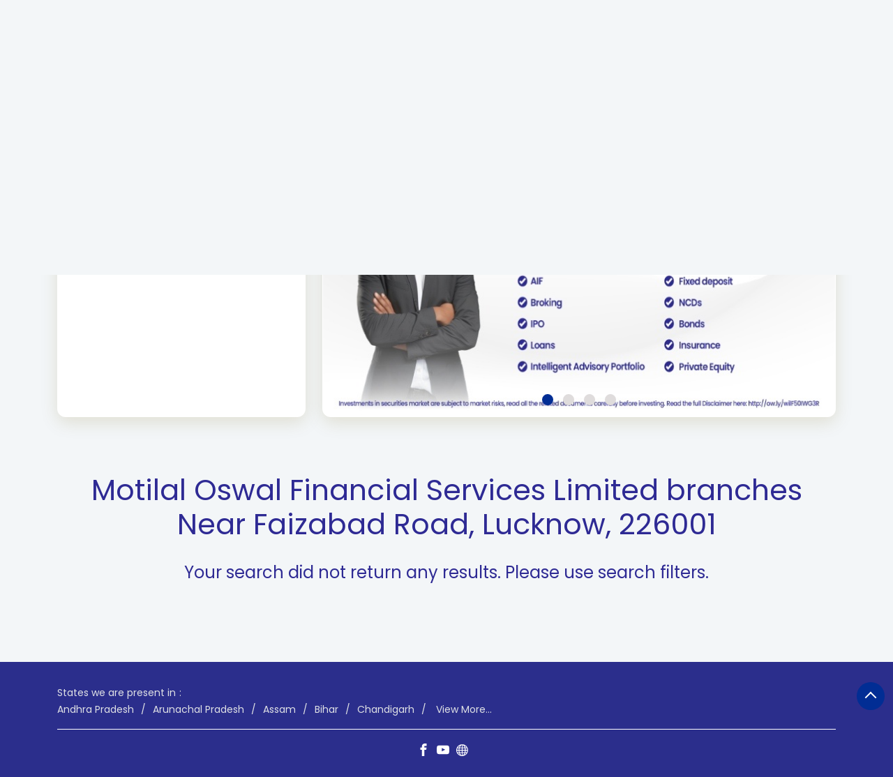

--- FILE ---
content_type: text/css
request_url: https://stockbroker.motilaloswal.com/files/public/30721/live/129/129-componentSettingCss-style.min.css?v=1768845748
body_size: -175
content:
.product_01{ --si-section-margin:0px 0px 0px 0px;--si-section-padding:0px 0px 0px 0px;--si-border-radius:0px 0px 0px 0px;--si-bg-color:#00000000;--si-text-color:#2e2a94; --si-border-width:0px 0px 0px 0px;--si-border-color:#000000 #000000 #000000 #000000; --si-border-style:solid solid solid solid; --si-boxshadow:0px 0px 0px 0px rgba(0, 0, 0, 0);--si-bg:#ffffff;}.lead_01{ --si-section-margin:0px 0px 0px 0px;--si-section-padding:10px 0px 0px 0px;--si-border-radius:12px 12px 12px 12px;--si-bg-color:#ffffff;--si-text-color:#2e2a94; --si-border-width:0px 0px 0px 0px;--si-border-color:#00000000 #00000000 #00000000 #00000000; --si-border-style:solid solid solid solid; --si-boxshadow:0px 8px 24px 0px rgba(115, 96, 0, 0.15);--si-bg:#ffffff;}